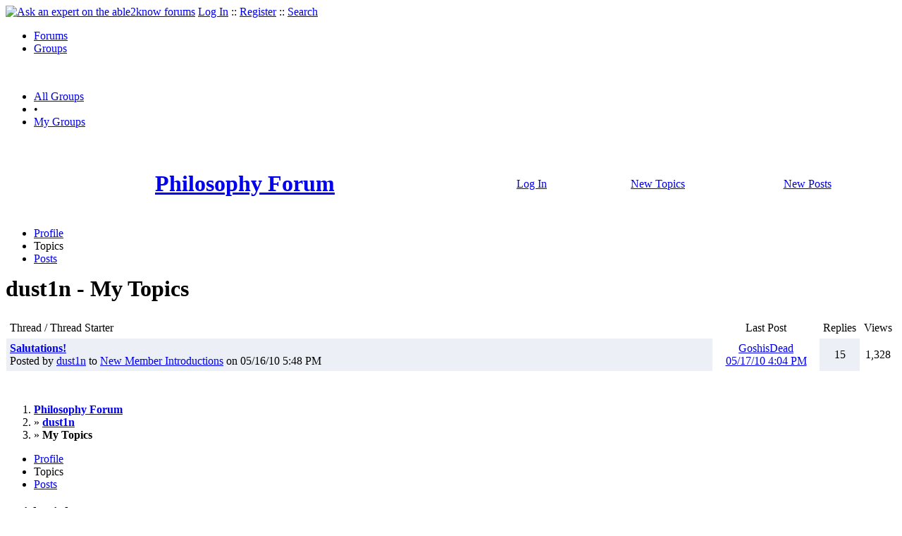

--- FILE ---
content_type: text/html
request_url: https://groups.able2know.org/philforum/user/dust1n/topics/
body_size: 2431
content:


<!DOCTYPE html PUBLIC "-//W3C//DTD XHTML 1.0 Strict//EN"
"https://www.w3.org/TR/xhtml1/DTD/xhtml1-strict.dtd">
<html xmlns="https://www.w3.org/1999/xhtml" xml:lang="en" lang="en">
<head>
<!-- GA4 -->
<!-- Google tag (gtag.js) -->

<script async src="https://www.googletagmanager.com/gtag/js?id=G-Q51F5M8FGC"></script>
<script>
  window.dataLayer = window.dataLayer || [];
  function gtag(){dataLayer.push(arguments);}
  gtag('js', new Date());

  gtag('config', 'G-Q51F5M8FGC');
</script>
 
	<meta http-equiv="Content-Type" content="text/html; charset=utf-8" />
	<meta name="robots" content="noarchive">
	<title>dust1n - My Topics</title>
	<link type="text/css" rel="stylesheet" href="https://cdn2.able2know.org/css/v11/site.gz.css" />
				
			<script type='text/javascript' src='https://partner.googleadservices.com/gampad/google_service.js'>
			</script>
			<script type='text/javascript'>
			GS_googleAddAdSenseService("ca-pub-3092869023721312");
			GS_googleEnableAllServices();
			</script>
			<script type='text/javascript'>
			GA_googleAddSlot("ca-pub-3092869023721312", "a2kGroupLeaderboardTop");
			</script>
			<script type='text/javascript'>
			GA_googleFetchAds();
			</script>
		
	
	
	<!-- legacy UA tag to be removed before July 1 2023 -->
	<script type="text/javascript">
	
  	var _gaq = _gaq || [];
  	_gaq.push(['_setAccount', 'UA-6419689-1']);
  	_gaq.push(['_setDomainName', '.able2know.org']);
  	_gaq.push(['_trackPageview']);
	
  	(function() {
    	var ga = document.createElement('script'); ga.type = 'text/javascript'; ga.async = true;
    	ga.src = ('https:' == document.location.protocol ? 'https://ssl' : 'http://www') + '.google-analytics.com/ga.js';
    	var s = document.getElementsByTagName('script')[0]; s.parentNode.insertBefore(ga, s);
  	})();
	</script>
	
</head>
<body>
	<div id="header">
		<div class="wrapper">
			<a name="top" id="top"></a><a href="https://able2know.org/" title="Ask an expert on the able2know forums"><img id="logo" src="https://cdn2.able2know.org/images/v5/logo.jpg" alt="Ask an expert on the able2know forums" width="150" height="50" /></a>			<span class="siteLinks"><a href="https://able2know.org/authenticate/login/" title="Log In">Log In</a> :: <a href="https://able2know.org/authenticate/register/" title="Register">Register</a> :: <a href="https://able2know.org/search/" title="Search">Search</a></span>
						<ul id="headerNav" class="inline">
				<li><a href="https://able2know.org/forums/" title="Forums">Forums</a><span></span></li>
				<li class="selected"><a href="https://groups.able2know.org/" title="Groups">Groups</a><span></span></li>
			</ul>
						<br style="clear:both;"/>
		</div>
	</div>
	<div id="subHeader"> 
		<div class="wrapper">
												<ul class="inline">
	<li><a href="https://groups.able2know.org/" title="All Groups">All Groups</a></li>
	<li>&#8226;</li>
	<li><a href="https://groups.able2know.org/my-groups" title="My Groups">My Groups</a></li>
</ul>										<div class="clear">&nbsp;</div>
		</div>
	</div>
	<div id="body">
		<div id="aboveContent">
						<div class="wrapper" style="margin:auto; text-align:center;">
		<!-- a2kGroupLeaderboardTop -->
		<script type='text/javascript'>
		GA_googleFillSlot("a2kGroupLeaderboardTop");
		</script>
		</div>
		<div class="wrapper mainWrapper groupHeader">
		<table cellpadding="5" cellspacing="0" border="0" width="100%" align="center">
		<tr align="center">
			<td>
				<a href="https://groups.able2know.org/philforum/" title="Philosophy Forum"><h1>Philosophy Forum</h1></a>
			</td>
					<td>
			<a href="https://able2know.org/authenticate/login/" title="Log In">Log In</a>
			</td>
					<td>
				<a href="https://groups.able2know.org/philforum/newtopics/">
				New Topics
				</a>
			</td>
			<td>
				<a href="https://groups.able2know.org/philforum/newposts/">
				New Posts
				</a>
			</td>
			<td>
							</td>
		</tr>
		</table>
	</div>

		</div>

					<div class="wrapper" style="margin-bottom:-6px;">
					<ul class="tabStrip connectedTabs">
									<li><a href='https://groups.able2know.org/philforum/user/dust1n/' title="Profile">Profile</a></li>
										<li class='selected'><span>Topics</span></li>
										<li><a href='https://groups.able2know.org/philforum/user/dust1n/posts/' title="Posts">Posts</a></li>
			
			</ul>

			</div>
				<div class="wrapper mainWrapper">
						
				<h1>dust1n - My Topics</h1>
	<div class="box">
		
				    
<table class="groupTable" cellpadding="5" cellspacing="1" border="0" width="100%" align="center" style="margin-top:10px;margin-bottom:10px;">
  <tbody>
    <tr class="groupTableSubheader">
      <td width="100%">
          Thread / Thread Starter
      </td>
      <td width="150" align="center" nowrap="nowrap">
          Last Post
      </td>
      <td align="center" nowrap="nowrap">
          Replies
      </td>
      <td align="center" nowrap="nowrap">
          Views
      </td>
    </tr>
  </tbody>
  <tbody id="threadbits_forum_19">
  	    	<tr>
      	<td style="background:#ECF0F6;">
				        	<div>
          	<a href="https://groups.able2know.org/philforum/topic/1445-1" id="thread_title_1445">
            	<b>Salutations!</b>
          	</a>
        	</div>
        	<div class="smallfont">
          	Posted by <a href="https://groups.able2know.org/philforum/user/dust1n/" title="View Profile">dust1n</a>
          	            	to <a href="https://groups.able2know.org/philforum/new-member-introductions/">New Member Introductions</a>
          	 on 05/16/10  5:48 PM
        	</div>
      	</td>
      	<td class="alt2" title="Replies: 15, Views: 1,328">
        	<div class="smallfont" style="text-align:center; white-space:nowrap">
	<a href="https://groups.able2know.org/philforum/topic/1445-1#post-8286" >GoshisDead<br />05/17/10  4:04 PM</a>
        	</div>
      	</td>
      	<td style="background:#ECF0F6;" align="center">
        	15
      	</td>
      	<td class="alt2" align="center">
        	1,328
      	</td>
    	</tr>
    	  </tbody>
</table>

    
<div style="height:1px;overflow:hidden;clear:both;">&nbsp;</div>	</div>

			<div class="clear">&nbsp;</div>

							<div class="bread">
					<div class="box">
						<ol class="inline">
																								<li><a href='https://groups.able2know.org/philforum/'><strong>Philosophy Forum</strong></a></li>
																															<li>&raquo; <a href='https://groups.able2know.org/philforum/user/dust1n/'><strong>dust1n</strong></a></li>
																															<li>&raquo; <strong>My Topics</strong></li>
																					</ol>
					</div>
				</div>
					</div>
					<div class="wrapper reverse">
					<ul class="tabStrip connectedTabs">
									<li><a href='https://groups.able2know.org/philforum/user/dust1n/' title="Profile">Profile</a></li>
										<li class='selected'><span>Topics</span></li>
										<li><a href='https://groups.able2know.org/philforum/user/dust1n/posts/' title="Posts">Posts</a></li>
			
			</ul>

			</div>
			</div>

	<div id="footer">
		<div class="wrapper">
			<div class="line">
				<div class="unit size1of3">
					<h3>Quick Links</h3>
					<ul class="box listBullet">
						<li><a href="/post/ask/" title="Ask a Question">Ask a Question</a></li>
						<li><a href="/post/discuss/" title="Start a Discussion">Start a Discussion</a></li>
						<li><a href="https://able2know.org/search/" title="Search">Search</a></li>
						<li><a href="https://able2know.org/chat/" title="Chat">Chat</a></li>
											</ul>
				</div>
				<div class="unit size1of3">
									<h3>My Account</h3>
					<ul class="box listBullet">
						<li><a href="https://able2know.org/account/" title="My Account">My Account</a></li>
						<li><a href="https://able2know.org/account/profile/" title="My Profile">My Profile</a></li>
						<li><a href="https://able2know.org/account/preferences/" title="My Preferences">My Preferences</a></li>
						<li><a href="https://able2know.org/account/ignoredUsers/" title="My Ignored Users">My Ignored Users</a></li>
						<li><a href="https://able2know.org/account/subscribedTopics/" title="My Email Updates">My Email Updates</a></li>
					</ul>
								</div>
				<div class="unit size1of3 lastUnit">
					<h3>able2know</h3>
					<ul class="box listBullet">
						<li><a href="https://able2know.org/rules/" title="Rules">Rules</a></li>
						<li><a href="https://blog.able2know.org/" title="Blog">Blog</a></li>
						<li><a href="https://www.twitter.com/able2know" rel="external">Twitter</a></li>
						<li><a href="https://www.facebook.com/able2know" rel="external">Facebook</a></li>
						<li><a href="https://able2know.org/contact/" title="Contact Us">Contact Us</a></li>
					</ul>
				</div>
			</div>		</div>
	</div>
	<div id="subFooter">
		<div class="wrapper">
			<span>Copyright &copy; 2025 <a href="https://www.madlab.com/" title="MadLab, LLC" rel="external">MadLab, LLC</a> :: <a href="https://able2know.org/about/tos/" title="Terms of Service">Terms of Service</a> :: <a href="https://able2know.org/about/privacy/" title="Privacy Policy">Privacy Policy</a> :: Page generated in 0.05 seconds on 11/29/2025 at  05:19:38</span>
		</div>
	</div>
	<a href="#top" id="toplink" class="dhtml">&#9650;</a>
	<a href="#bottom" id="bottomlink" class="dhtml">&#9660;</a>
	<a name="bottom" id="bottom"></a>
	<script type="text/javascript" src="https://cdn2.able2know.org/js/v10/master.guests.gz.js"></script>		
	<script type="text/javascript">
		topicGrid.init();
	</script>


	
	
</body>

</html>